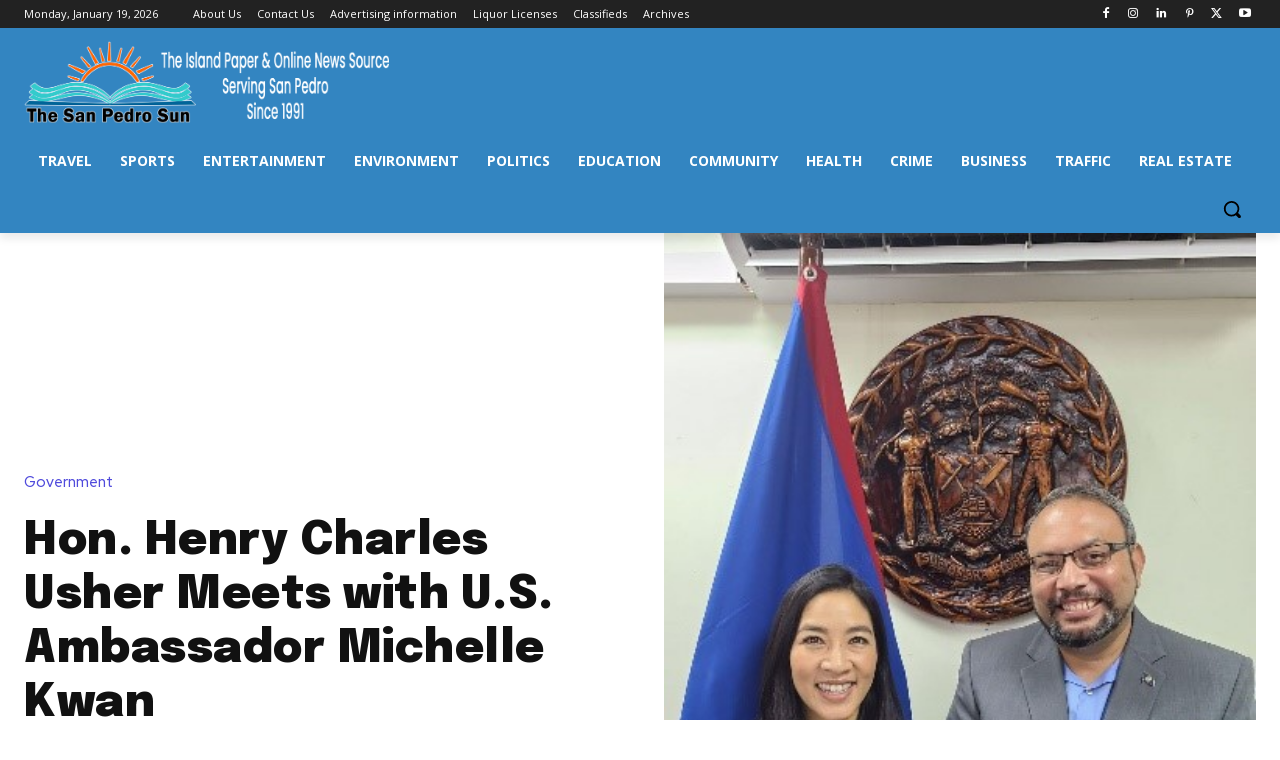

--- FILE ---
content_type: text/html; charset=utf-8
request_url: https://www.google.com/recaptcha/api2/aframe
body_size: 268
content:
<!DOCTYPE HTML><html><head><meta http-equiv="content-type" content="text/html; charset=UTF-8"></head><body><script nonce="LKC9u-02fuIFSOBC5Ec3Iw">/** Anti-fraud and anti-abuse applications only. See google.com/recaptcha */ try{var clients={'sodar':'https://pagead2.googlesyndication.com/pagead/sodar?'};window.addEventListener("message",function(a){try{if(a.source===window.parent){var b=JSON.parse(a.data);var c=clients[b['id']];if(c){var d=document.createElement('img');d.src=c+b['params']+'&rc='+(localStorage.getItem("rc::a")?sessionStorage.getItem("rc::b"):"");window.document.body.appendChild(d);sessionStorage.setItem("rc::e",parseInt(sessionStorage.getItem("rc::e")||0)+1);localStorage.setItem("rc::h",'1768819362577');}}}catch(b){}});window.parent.postMessage("_grecaptcha_ready", "*");}catch(b){}</script></body></html>